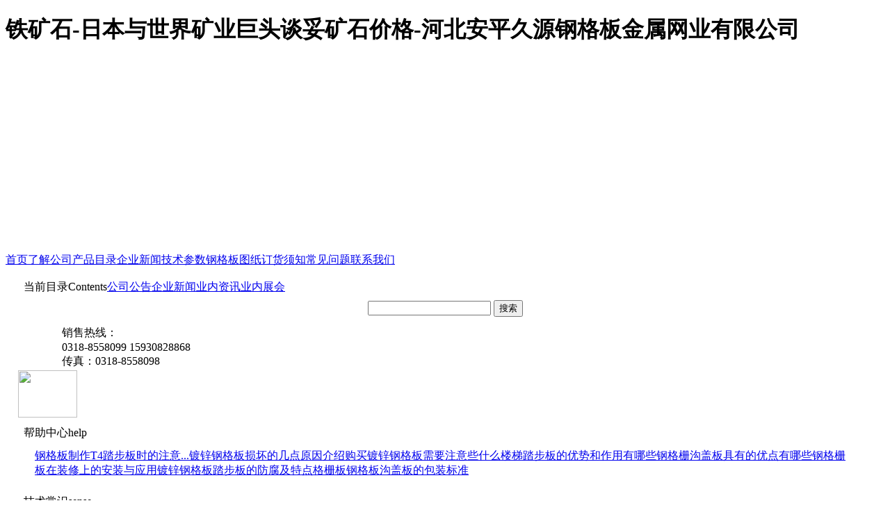

--- FILE ---
content_type: text/html
request_url: http://www.chinaganggeban.com/news/20100328.html
body_size: 17236
content:
<!DOCTYPE html PUBLIC "-//W3C//DTD XHTML 1.0 Transitional//EN" "http://www.w3.org/TR/xhtml1/DTD/xhtml1-transitional.dtd"><html xmlns="http://www.w3.org/1999/xhtml"><head id="ctl00_Head1"><meta http-equiv="Content-Type" content="text/html;charset=utf-8" /><link href="/App_Theme/Default_Theme/CSS/Default.css" rel="stylesheet" type="text/css" /><title>铁矿石-日本与世界矿业巨头谈妥矿石价格-钢格板|钢格栅板|格栅板|沟盖板|踏步板</title><meta http-equiv="X-UA-Compatible" content="IE=EmulateIE7" /><script type="text/javascript" src="/App_Js/jquery.js"></script><script type="text/javascript" src="/App_Js/jquery.cookie.js"></script><script type="text/javascript" src="/App_Js/jquery.corner.js"></script><script type="text/javascript" src="/App_Js/jquery.floatDiv.js"></script><script type="text/javascript" src="/App_Js/Common.js"></script><meta http-equiv="Content-Language" content="zh-CN" /><meta name="keywords" content="铁矿石" /><meta name="Copyright" content="速贝系统" /><meta name="revised" content="1.0.1168.0" /><meta name="Author" content="Potter.Liu,Changliu@263.net" /><meta name="robots" content="all" /><meta name="date" content="2026-01-01" scheme="YYYY-MM-DD" /><meta http-equiv="windows-Target" content="_top" /><script type="text/javascript">SiteLogID=1540;SitePageType=0</script><script type="text/javascript">setActiveStyleSheet()</script><script type="text/javascript" src="/App_Site/SiteDetail.aspx?ID=1540&amp;IsFixLink=True&amp;IsFlag=1"></script></head><body><div class="SITE_Top_DaoHang_DT"><span id="top_title"><h1>铁矿石-日本与世界矿业巨头谈妥矿石价格-河北安平久源钢格板金属网业有限公司</h1></span></div><div class="SITE_TOP_HuiT"><div class="SITE_box"><object classid="clsid:D27CDB6E-AE6D-11cf-96B8-444553540000" codebase="http://download.macromedia.com/pub/shockwave/cabs/flash/swflash.cab#version=7,0,19,0" width="966" height="277"><param name="movie" value="\App_Theme\Default_Theme\images\Default_images\index.swf" /><param name="quality" value="high" /><embed src="\App_Theme\Default_Theme\images\Default_images\index.swf" quality="high" pluginspage="http://www.macromedia.com/go/getflashplayer" type="application/x-shockwave-flash" width="966" height="277"></embed></object></div><div class="SITE_NY_MENU_T"><span class="Box_daohang" id="MENU_NY_List"><div><a title=首页 href="http://www.chinaganggeban.com">首页</a><a title=了解公司 href="\LJGS.html">了解公司</a><a title=产品目录 href="\chanpin\ganggeban.html">产品目录</a><a title=企业新闻 href="\news\qiyexinwen.html">企业新闻</a><a title=技术参数 href="\CaiGou\jishucanshu.html">技术参数</a><a title=钢格板图纸 href="\CaiGou\GGBTZ625.html">钢格板图纸</a><a title=订货须知 href="\CaiGou\dinghuoxuzhi.html">订货须知</a><a title=常见问题 href="\CaiGou\changjianweiti.html">常见问题</a><a title=联系我们 href="\lxwm.html">联系我们</a></div></span></div><div class="ge_beijing"><div style="margin-left:18px;margin-right:18px;margin-top:18px;height:100%;overflow:hidden"><div class="Site_Box_240"><div class="BOX_4HuiSeT_LanDS"><span class="Z_14_HuiSe_CU">&nbsp;&nbsp;当前目录</span><span class="Z_12_LanSe_CU_EN">Contents</span><span class="MENU_CP_LIST"><a href="/news/QYGG009.html" target="_self" title ="公司公告">公司公告</a><a href="/news/qiyexinwen.html" target="_self" title ="企业新闻">企业新闻</a><a href="/news/yeneizixun.html" target="_self" title ="业内资讯">业内资讯</a><a href="/news/yeneizhanhui.html" target="_self" title ="业内展会">业内展会</a></span><div style="margin-top:8px;margin-bottom:10px;"><div class="JX_10" align="center"><input name="text1" type="text" class="SEARCH_K" id="txtSearchValue" />&nbsp;<input name="Submit1" type="button" class="SEARCH_N" id="btnSearch" onclick="GotoSearchPage(txtSearchValue.value)" value="搜索" /></div></div></div><div style="margin-top:12px;" class="BOX_4HuiSeT1"><div class="dianhua_120"><table width="95%" border="0" align="right" cellpadding="0" cellspacing="1"><tr><td class="Z_12_ZiSe_CU">销售热线：</td></tr><tr><td class="Z_15_JuHuang_CU">0318-8558099 15930828868</td></tr><tr><td>传真：0318-8558098</td></tr><tr><td></td></tr></table></div><div class="Site_Box_89"><img src="\App_Theme\Default_Theme\images\Default_images\dianhua.jpg" width="85" height="68" /></div></div><div style="margin-top:12px;" class="Box_240_1 BOX_4HuiSeT_YJ"><div class="Z_14_HuiSe_CU">&nbsp;&nbsp;帮助中心<span class="Z_12_LanSe_CU_EN">help</span>&nbsp;&nbsp;&nbsp;&nbsp;<img src="\App_Theme\Default_Theme\images\Default_images\shuangjt.jpg" width="6" height="7" /></div><span class="Z_12_HeiSe"></span><div style="margin-left:12px;margin-right:12px;margin-bottom:12px;padding:12px;" class="BOX_4HuiSeT_BaiDS" id="landian_huizi"><a href="/CaiGou/20171210181142328012.html" target="_blank" title ="钢格板制作T4踏步板时的注意事项">钢格板制作T4踏步板时的注意...</a><a href="/CaiGou/3152.html" target="_blank" title ="镀锌钢格板损坏的几点原因介绍">镀锌钢格板损坏的几点原因介绍</a><a href="/CaiGou/3173.html" target="_blank" title ="购买镀锌钢格板需要注意些什么">购买镀锌钢格板需要注意些什么</a><a href="/CaiGou/3163.html" target="_blank" title ="楼梯踏步板的优势和作用有哪些">楼梯踏步板的优势和作用有哪些</a><a href="/CaiGou/3165.html" target="_blank" title ="钢格栅沟盖板具有的优点有哪些">钢格栅沟盖板具有的优点有哪些</a><a href="/CaiGou/3156.html" target="_blank" title ="钢格栅板在装修上的安装与应用">钢格栅板在装修上的安装与应用</a><a href="/CaiGou/3184.html" target="_blank" title ="镀锌钢格板踏步板的防腐及特点">镀锌钢格板踏步板的防腐及特点</a><a href="/CaiGou/3194.html" target="_blank" title ="格栅板钢格板沟盖板的包装标准">格栅板钢格板沟盖板的包装标准</a></div></div><div style="margin-top:12px;" class="Box_240_1 BOX_4HuiSeT_YJ"><div class="Z_14_HuiSe_CU">&nbsp;&nbsp;技术常识<span class="Z_12_LanSe_CU_EN">sense</span>&nbsp;&nbsp;&nbsp;&nbsp;<img src="\App_Theme\Default_Theme\images\Default_images\shuangjt.jpg" width="6" height="7" /></div><span class="Z_12_HeiSe"></span><div style="margin-left:12px;margin-right:12px;margin-bottom:12px;padding:12px;" class="BOX_4HuiSeT_BaiDS" id="landian_huizi"><a href="/CaiGou/2017126161830406013.html" target="_blank" title ="插接钢格板制作复合钢格栅板注意事项">插接钢格板制作复合钢格栅...</a><a href="/CaiGou/20171129104520718.html" target="_blank" title ="铝合金钢格板的使用方法和注意事项">铝合金钢格板的使用方法和...</a><a href="/CaiGou/3193.html" target="_blank" title ="钢格板的理论重量计算与实际重量计算">钢格板的理论重量计算与实...</a><a href="/CaiGou/3174.html" target="_blank" title ="格栅板与钢格板的三个优点以及不同点">格栅板与钢格板的三个优点...</a><a href="/CaiGou/3171.html" target="_blank" title ="镀锌钢格板复合钢格板的抗拉强度怎样">镀锌钢格板复合钢格板的抗...</a></div></div></div><div class="Site_Box_694"><div class="BOX_xia_qht1 YIN_C"><div class="Biao_Box_89"><div style="float:left;"></div></div><div class="Qian_Box_400">当前位置： >><a href="/news/default.html" target="_self" title ="本公司是专业生产钢格板、沟盖板、踏步板、钢格栅板的优秀供应商。">资讯</a>>><a href="/news/yeneizixun.html" target="_self" title ="业内资讯">业内资讯</a></div></div><div style="margin-top:10px;margin-bottom:16px;"><div align="center" class="Z_14_HuiSe_CU">日本与世界矿业巨头谈妥矿石价格</div><div align="center" class="BOX_xia_ht Z_12_HuiSe">来源：&nbsp;&nbsp;点击：241&nbsp;&nbsp;发布时间：2010/3/28 11:08:00</div></div><div style="margin-top:20px;"><div  class="BOX_xia_qht2" id=zheng style="margin-top:10px;margin-bottom:10px;"><b>根据27日的《读卖新闻》晚刊了解，日方<b>铁矿石</b>进口价格被日本各大钢铁公司与世界矿业巨头巴西淡水河谷公司确定为110美元/吨，此价格是去年的两倍左右，预计在3月底将会完成谈判收尾工作。According to 27, "Yomiuri Shimbun" published later learned that the Japanese import prices of iron ore has been Japan"s major steel company and the world"s mining giant Vale do Rio Doce identified as 110 U.S. dollars / ton, this price is about twice last year, is expected to complete negotiations by the end of March will be finishing the work.<br />据了解，从今年4月份，日本钢铁公司将会以110美元/吨的价格与巴西淡水河谷公司进行交易。与另两家的矿业巨头的<b>铁矿石</b>谈判价格可能也维持在每吨110美元的水平。It is understood that in April of this year, Nippon Steel Corporation will be 110 U.S. dollars / ton price and Brazil"s Vale do Rio Doce transactions. With the other two giants of the mining of iron ore price negotiations may also be maintained at the level of 110 U.S. dollars per tonne.<br />汽车、家电等产业也会有可能因为<b>铁矿石</b>的价格提高而有所提价。目前由于日本经济处于通贷紧缩状态，消费者是否会对成本有所承担仍是一个有待探寻的问题。但也分析家分对企业负担增加是否会对其经营业绩造成影响而有所担心。<br />Automobiles, home appliances and other industries will also be possible due to higher prices of iron ore price increases vary. At present, because the Japanese economy is in a credit crunch-pass state, whether the consumer will bear the costs have yet to explore is still a problem. But analysts points to the increased burden on business will affect its results of operations and misgivings.</font></b></div><div class="BOX_xia_qht2" style="margin-bottom:20px;"><span class="Z_12_LanSe">浏览更多关于</span>&nbsp;&nbsp;<span class="Z_12_LvSe"><a href="/_Tag/GGB.html" target="_self" title ="钢格板">钢格板</a>|<a href="/_Tag/JYGGB.html" target="_self" title ="久源钢格板">久源钢格板</a></span>&nbsp;&nbsp;<span class="Z_12_LanSe">的内容</span></div><div class="BOX_4HuiSeT_HuiDS"><div><span class="Z_14_HuiSe_CU">相关产品</span><span class="Z_12_LanSe_CU_EN">Related Products</span></div><div style="margin-top:10px;" class="BOX_4HuiSeT_BaiDS YIN_C"><div class="BOX_XG_CP_J_xg"><div class="BOX_4HuiSeT_xx_80"><a href="http://www.chinaganggeban.com/chanpin/GGBAZJ.html"><img src="/App_Uploads/maker/web1/806ad40d-cb55-4d4e-88f0-d3ecd5aeba69.jpg" alt="(钢格板,安装夹)" border="0" width="80" height="80" /></a></div><div style="margin-left:12px;"><div id="xg_cp"><b><a href="/chanpin/GGBAZJ.html" target="_blank" title ="安装夹">安装夹</a></b></div><span class="Z_12_QianHui_J" style="margin-top:10px;margin-bottom:20px;">安装夹是通过预轧扁后焊接而成。产品具有耐磨、高强...</span></div></div><div class="BOX_XG_CP_J_xg"><div class="BOX_4HuiSeT_xx_80"><a href="http://www.chinaganggeban.com/chanpin/FHGGB.html"><img src="/App_Uploads/maker/web1/6f34c6dc-1f23-4212-9224-9edb11704389.jpg" alt="(复合钢格板,钢格板,格栅板)" border="0" width="80" height="80" /></a></div><div style="margin-left:12px;"><div id="xg_cp"><b><a href="/chanpin/FHGGB.html" target="_blank" title ="复合钢格板">复合钢格板</a></b></div><span class="Z_12_QianHui_J" style="margin-top:10px;margin-bottom:20px;">复合钢格板是由有一定横跨承载能力的钢格板及密封表...</span></div></div><div class="BOX_XG_CP_J_xg"><div class="BOX_4HuiSeT_xx_80"><a href="http://www.chinaganggeban.com/chanpin/ZYXCJGGB.html"><img src="/App_Uploads/maker/web1/4ae00715-47f6-4e2c-90ca-94299997fa36.jpg" alt="(遮阳型插接钢格板)" border="0" width="80" height="80" /></a></div><div style="margin-left:12px;"><div id="xg_cp"><b><a href="/chanpin/ZYXCJGGB.html" target="_blank" title ="遮阳型插接钢格板">遮阳型插接钢格板</a></b></div><span class="Z_12_QianHui_J" style="margin-top:10px;margin-bottom:20px;">遮阳型插接钢格板由一定尺寸的普碳扁钢、不锈钢、黄...</span></div></div><div class="BOX_XG_CP_J_xg"><div class="BOX_4HuiSeT_xx_80"><a href="http://www.chinaganggeban.com/chanpin/ZTXCJGGB.html"><img src="/App_Uploads/maker/web1/2ffe9ff2-43d7-4e4d-b463-4352f3a4040e.jpg" alt="(方格网,插接钢格板)" border="0" width="80" height="80" /></a></div><div style="margin-left:12px;"><div id="xg_cp"><b><a href="/chanpin/ZTXCJGGB.html" target="_blank" title ="方格网">方格网</a></b></div><span class="Z_12_QianHui_J" style="margin-top:10px;margin-bottom:20px;">方格网独具组合均匀精密，结构轻便精美、自然和谐、...</span></div></div></div></div></div></div></div></div><div class="BOX_DS2 BOX_Shang_bt"><div class="Z_12_LanSe_CU" style="float:left;">&nbsp;&nbsp;&nbsp;&nbsp;热门点击：</div><div style="float:left;" id="remendianji"><div><a title=钢格板 href="http://www.chinaganggeban.com">钢格板</a><a title=钢格栅板 href="http://www.chinaganggeban.com">钢格栅板</a><a title=复合钢格板 href="\chanpin\FHGGB.html">复合钢格板</a><a title=重荷载钢格板 href="\chanpin\ZHZGGB.html">重荷载钢格板</a><a title=插接钢格板 href="\chanpin\CJGGB.html">插接钢格板</a><a title=矿筛网 href="\chanpin\KSW.html">矿筛网</a><a title=平台钢格板 href="\chanpin\PTGGB.html">平台钢格板</a><a title=沟盖板 href="\chanpin\GGB206.html">沟盖板</a><a title=密型钢格板 href="\chanpin\MXGGB.html">密型钢格板</a></div></div><div class="BOX_DS2 BOX_Shang_bt"><div class="Z_12_LanSe_CU" style="float:left;">&nbsp;&nbsp;&nbsp;&nbsp;友情链接：</div><div style="float:left;" id="remendianji"><div><a title=护栏网 href="http://www.hlmesh.com">护栏网</a><a title=锅炉除尘器 href="http://www.pinchb.com">锅炉除尘器</a><a title=护栏网 href="http://www.hlmesh.com">护栏网</a><a title=大理石平板 href="http://www.qcdjx.com">大理石平板</a><a title=钢格栅板 href="http://www.chinaganggeban.com">钢格栅板</a><a title=全自动粘箱机 href="http://www.dgpsjx.com/">全自动粘箱机</a><a title=钢格板 href="http://www.chinaganggeban.com">钢格板</a><a title=护栏网 href="http://www.mingmingwanglan.com/">护栏网</a><a title=金刚网 href="http://www.jingangwang.cc">金刚网</a><a title=地板代理 href="http://diban.jiameng.com">地板代理</a><a title=贺祥钢格板 href="http://www.anpingganggeban.com">钢格板</a></div></div></div></div><div class="BOX_Bottom_DTU"><div class="dibu_670"><div style="margin-top:15px;margin-bottom:8px;"><div id="bottom_menu"><div><a title=了解公司 href="\LJGS.html">了解公司</a><a title=企业文化 href="\QYWH.html">企业文化</a><a title=经理致辞 href="\JLZC.html">经理致辞</a><a title=经营资质 href="\JYZZ.html">经营资质</a><a title=生产设备 href="\shengchanshebei.html">生产设备</a><a title=公司场景 href="\GSCJ.html">公司场景</a><a title=工程实例 href="\GCSL.html">工程实例</a><a title=服务承诺 href="\FWCN.html">服务承诺</a><a title=联系我们 href="\lxwm.html">联系我们</a></div></div></div><div style="margin-left:12px;"><div class="BOX_xia"><div class="Z_12_QianHui">地址：安平县鹤煌大道路南&nbsp;&nbsp;邮编：053600&nbsp;&nbsp;电话：0318-8558099 15930828868</div><div class="Z_12_QianHui">Copyright 河北安平久源钢格板金属网业有限公司 all Rights Reserved.</div><div class="Z_12_QianHui">网站建设：中科四方&nbsp;&nbsp;Powerby：速贝CMS&nbsp;<a href="https://beian.miit.gov.cn" target="_blank" rel="nofollow">冀ICP备12020437号-2</a>&nbsp;<a target="_blank" href="http://www.beian.gov.cn/portal/registerSystemInfo?recordcode=13112502000854" style="display:inline-block;text-decoration:none;height:20px;line-height:20px;" rel="nofollow"><img src="http://www.beian.gov.cn/file/ghs.png" style="float:left;"/>冀公网安备13112502000854号</a>技术支持：源动力 18903188766</div></div></div></div><div class="dibu_260" style="margin-top:1px;margin-right:5px;"><div id="divAd10_14" style="width: 261px; height: 75px;display:none"><a href="javascript:void(0)"><img src="\App_Ad\Images\bottom.jpg" width="261" height="75" border="0px" /></a></div><script  language="javascript" >ShowAd10_14();function ShowAd10_14(){ var today=new Date(); if (today>=Date.parse("1-11-2010") && today<Date.parse("1-9-2029")) { if(today.getDay()=='0'  || today.getDay()=='1'  || today.getDay()=='2'  || today.getDay()=='3'  || today.getDay()=='4'  || today.getDay()=='5'  || today.getDay()=='6' )  if(today.getHours()*100+today.getMinutes()>=0 && today.getHours()*100+today.getMinutes()<=2359) divAd10_14.style.display=''; }}</script></div></div></div></body><script type="text/javascript">var _bdhmProtocol = (("https:" == document.location.protocol) ? " https://" : " http://");
document.write(unescape("%3Cscript src='" + _bdhmProtocol + "hm.baidu.com/h.js%3Fe157b43abc7b26438d6d67497a786743' type='text/javascript'%3E%3C/script%3E"));</script></html>